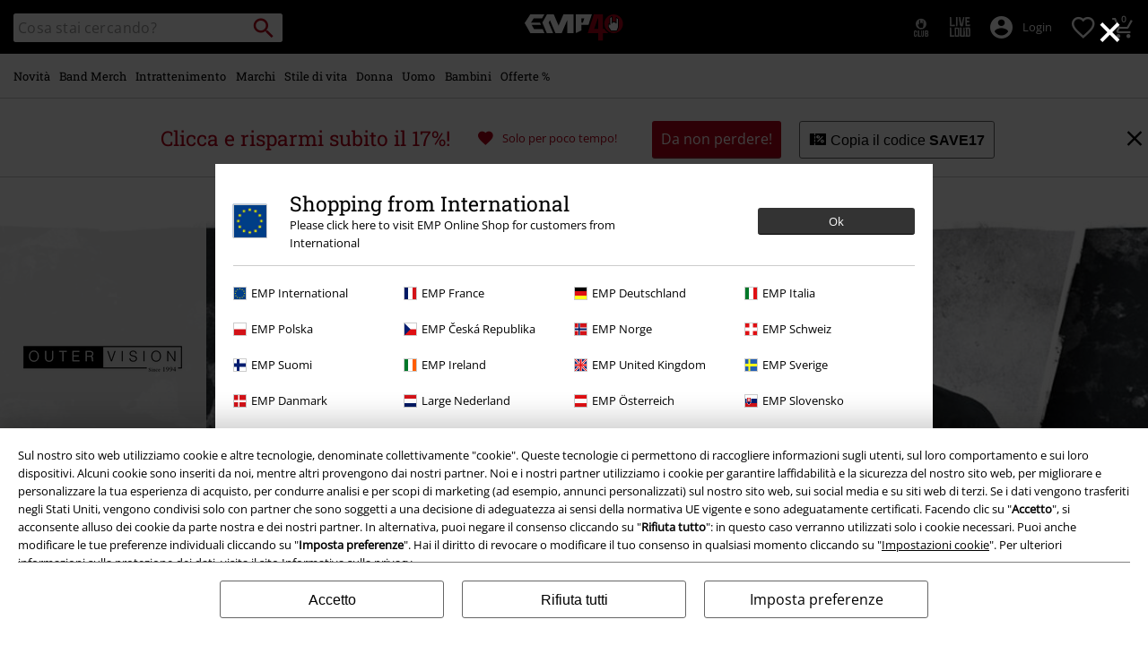

--- FILE ---
content_type: text/html;charset=UTF-8
request_url: https://www.emp-online.it/on/demandware.store/Sites-GLB-Site/it_IT/Search-IncludeRefinebar?cgid=clothing-brands-outer-vision-clothing-skirts
body_size: 675
content:
<div class="row no-gutters d-none d-sm-flex align-items-center">



















<div class="refinement calculatedGender col-auto js-refinement-dropdown-accordion refinement-accordion accordion py-2 pr-1 pr-md-2">
<input type="checkbox" class="js-open-refinement js-open-refinement-dropdown d-none" name="input-calculatedGender" id="input-calculatedGender">
<label for="input-calculatedGender" class="js-label-checkbox-trigger" tabindex="0">
<span class="font-primary text-base">
Sesso
</span>
</label>


<div class="accordion-content refinement-dropdown refinement-dropdown-calculatedGender js-refinement-dropdown js-content-refinement position-absolute"
data-source="/on/demandware.store/Sites-GLB-Site/it_IT/Search-IncludeRefineAttributeDesktop?cgid=clothing-brands-outer-vision-clothing-skirts"
data-filterid="calculatedGender"
>

</div>
</div>








<div class="refinement size col-auto js-refinement-dropdown-accordion refinement-accordion accordion py-2 pr-1 pr-md-2">
<input type="checkbox" class="js-open-refinement js-open-refinement-dropdown d-none" name="input-size" id="input-size">
<label for="input-size" class="js-label-checkbox-trigger" tabindex="0">
<span class="font-primary text-base">
Taglia
</span>
</label>


<div class="accordion-content refinement-dropdown refinement-dropdown-size js-refinement-dropdown js-content-refinement position-absolute"
data-source="/on/demandware.store/Sites-GLB-Site/it_IT/Search-IncludeRefineAttributeDesktop?cgid=clothing-brands-outer-vision-clothing-skirts"
data-filterid="size"
>

</div>
</div>















<div class="refinement baseColor col-auto js-refinement-dropdown-accordion refinement-accordion accordion py-2 pr-1 pr-md-2">
<input type="checkbox" class="js-open-refinement js-open-refinement-dropdown d-none" name="input-baseColor" id="input-baseColor">
<label for="input-baseColor" class="js-label-checkbox-trigger" tabindex="0">
<span class="font-primary text-base">
Colore
</span>
</label>


<div class="accordion-content refinement-dropdown refinement-dropdown-baseColor js-refinement-dropdown js-content-refinement position-absolute"
data-source="/on/demandware.store/Sites-GLB-Site/it_IT/Search-IncludeRefineAttributeDesktop?cgid=clothing-brands-outer-vision-clothing-skirts"
data-filterid="baseColor"
>

</div>
</div>








<div class="refinement  col-auto js-refinement-dropdown-accordion refinement-accordion accordion py-2 pr-1 pr-md-2">
<input type="checkbox" class="js-open-refinement js-open-refinement-dropdown d-none" name="input-" id="input-">
<label for="input-" class="js-label-checkbox-trigger" tabindex="0">
<span class="font-primary text-base">
Prezzo
</span>
</label>




<div class="accordion-content refinement-dropdown refinement-dropdown-Price js-refinement-dropdown js-content-refinement position-absolute"
data-source="/on/demandware.store/Sites-GLB-Site/it_IT/Search-IncludeRefineAttributeDesktop?cgid=clothing-brands-outer-vision-clothing-skirts"
data-filterid="Price"
>

</div>
</div>











<div class="col-auto d-flex align-items-center">
<a id="js-show-all-refinements"
class="js-show-all-refinements btn border-btn justify-content-center d-flex py-1 w-auto align-items-center"
href="javascript:"
data-click="Toggle.Listing|Filter">
<span class="icon-filter pr-1"></span>
<span class="font-size-s">Tutti i filtri</span>
</a>
<div id="js-all-refinements-box" class="all-refinements-box position-fixed w-100 h-100 d-none">
<div class="all-refinements-box-content custom-scrollbar position-absolute bg-color-white pt-4 px-4">
<p class="row no-gutters align-items-center mb-2">
<span class="col-auto icon-filter icon-medium pr-2 "></span>
<span class="font-size-xl font-secondary">
Filtra
</span>
<a href="javascript:" class="text-decoration-none icon-close icon-medium col-auto js-close-filter-list ml-auto"></a>
</p>

<div id="js-refinement-box-loading"></div>



<div class="row all-refinements-box-close-buttons align-items-center py-3">
<div class="col-auto d-inline-flex align-items-center">
<a class="js-remove-refinements-desktop breadcrumb-relax d-inline-block w-auto px-2 border-btn"
href="javascript:"
data-show-all="dynamic"
data-overlay
title="Rimuovi tutti i filtri"
data-click="Toggle.Listing|Filter|RemoveAllFilter">
Rimuovi tutti i filtri
</a>
</div>
<div class="col js-button-container" data-items="6">


<a href="javascript:" class="js-close-filter-list color-btn black-btn px-2 w-100 d-block">

<span>Mostra 6 risultati</span>

</a>
</div>
</div>
</div>
</div>
</div>

</div>

--- FILE ---
content_type: text/javascript; charset=utf-8
request_url: https://e.cquotient.com/recs/bbqv-GLB/RecentlyViewed?callback=CQuotient._callback0&_=1769297784406&_device=mac&userId=&cookieId=ab94BfElb6ggE07gLo3lqZSHjs&emailId=&anchors=id%3A%3A%7C%7Csku%3A%3A%7C%7Ctype%3A%3A%7C%7Calt_id%3A%3A&slotId=category-slot-bottom&slotConfigId=Last%20Seen%20Einstein%20Reco&slotConfigTemplate=slots%2Frecommendation%2Fpr_carousel_recommendation.isml&ccver=1.03&realm=BBQV&siteId=GLB&instanceType=prd&v=v3.1.3&json=%7B%22userId%22%3A%22%22%2C%22cookieId%22%3A%22ab94BfElb6ggE07gLo3lqZSHjs%22%2C%22emailId%22%3A%22%22%2C%22anchors%22%3A%5B%7B%22id%22%3A%22%22%2C%22sku%22%3A%22%22%2C%22type%22%3A%22%22%2C%22alt_id%22%3A%22%22%7D%5D%2C%22slotId%22%3A%22category-slot-bottom%22%2C%22slotConfigId%22%3A%22Last%20Seen%20Einstein%20Reco%22%2C%22slotConfigTemplate%22%3A%22slots%2Frecommendation%2Fpr_carousel_recommendation.isml%22%2C%22ccver%22%3A%221.03%22%2C%22realm%22%3A%22BBQV%22%2C%22siteId%22%3A%22GLB%22%2C%22instanceType%22%3A%22prd%22%2C%22v%22%3A%22v3.1.3%22%7D
body_size: 76
content:
/**/ typeof CQuotient._callback0 === 'function' && CQuotient._callback0({"RecentlyViewed":{"displayMessage":"RecentlyViewed","recs":[],"recoUUID":"a281cd11-9e8a-4acd-8872-059ed80306b8"}});

--- FILE ---
content_type: text/javascript;charset=UTF-8
request_url: https://www.emp-online.it/on/demandware.store/Sites-GLB-Site/it_IT/Resources-LoadAppResources?v=v1769292084015
body_size: 5230
content:


window.Constants = {"COOKIE_CONSENT_STORAGE_ID":"disallowed_cookies","INTERNAL_HOSTNAME":"www.emp-online.it","TENANT_SHOP_NAME":null};
window.Resources = {"OK":"OK","ARE_YOU_HUMAN":"Non sei un robot?","PACKSTATION_LOCAL_COLLECT":"Punto di ritiro impostato correttamente","GLOBAL_ERROR_HEDALINE":"Oops, qualcosa è andato storto…","CC_LOAD_ERROR":"Non è stato possibile caricare la carta di credito!","CARD_REMOVE_BUTTON_TEXT":"Remove Card","REG_ADDR_ERROR":"Non è stato possibile caricare l'indirizzo","SERVER_ERROR":"Connessione al server non riuscita!","BAD_RESPONSE":"Risposta negativa - errore del parser","INVALID_PHONE":"Si prega di inserire un numero di telefono valido.","INVALID_USERNAME":"Your entry is invalid.","COULD_NOT_SELECT_SHIPPING_ADDRESS":"Non è stato possibile selezionare l'indirizzo di consegna.","GIFT_CERT_INVALID":"Codice del buono regalo errato.","GIFT_CERT_BALANCE":"Il saldo attuale del tuo buono regalo è di","GIFT_CERT_AMOUNT_INVALID":"I buoni regalo possono essere acquistati da un minimo di 5 a un massimo di 5000","GIFT_CERT_MISSING":"Inserisci il tuo codice bonus o il tuo buono regalo.","INVALID_OWNER":"Sembra essere il numero di carta di credito. Si prega di inserire il nome dell'intestatario della carta.","CHAR_LIMIT_MSG":"Ti restano {0} caratteri su {1}","CONFIRM_DELETE":"Vuoi rimuovere questo {0}?","TITLE_GIFTREGISTRY":"Lista regalo","TITLE_ADDRESS":"Indirizzo","SERVER_CONNECTION_ERROR":"Connessione al server non riuscita!","IN_STOCK_DATE":"Pre-order: questo articolo sarà disponibile e spedito presumibilmente dal {0}.","ITEM_STATUS_NOTAVAILABLE":"Questo articolo non è al momento disponibile.","PCA_SEARCH_NOTIFICATION":"Introduci più dati per visualizzare più risultati","PCA_SEARCH_START":"Inserisci qui il tuo indirizzo:","PCA_SEARCH_INFO":"Per inserire l'indirizzo, compila la prima riga e seleziona una delle voci suggerite.","PCA_SEARCH_SUCCESS":"Ricerca effettuata con successo.","INVALID_DATE":"Ricerca effettuata con successo.","NOT_SUPPORTED_CHARACTERS":"Your entry is invalid. Please use Latin letters.","COUNTDOWN_DAYS":"giorni","COUNTDOWN_HOURS":"ore","COUNTDOWN_MINUTES":"minuti","COUNTDOWN_SECONDS":"secondi","AMAZON_LOGIN_ERROR":"Entra con il tuo account attuale","VALIDATE_REQUIRED":"Campo obbligatorio.","VALIDATE_REMOTE":"Si prega di correggere questo campo.","VALIDATE_EMAIL":"Inserisci un indirizzo e-mail valido.","VALIDATE_URL":"Inserire un link valido","VALIDATE_DATE":"Inserisci una data valida.","VALIDATE_DATEISO":"Inserisci una data valida (ISO).","VALIDATE_NUMBER":"Inserisci un numero valido.","VALIDATE_DIGITS":"Inserisci solo cifre.","VALIDATE_CREDITCARD":"Inserisci un numero valido di carta di credito.","VALIDATE_EQUALTO":"Inserisci nuovamente lo stesso dato.","VALIDATE_MAXLENGTH":"Inserisci non più di {0} caratteri.","VALIDATE_MINLENGTH":"Inserisci almeno {0} caratteri.","VALIDATE_RANGELENGTH":"Inserisci un valore da {0} e {1} caratteri di lunghezza.","VALIDATE_RANGE":"Inserisci un valore tra {0} e {1}.","VALIDATE_MAX":"Inserisci un valore pari o inferiore a {0}.","VALIDATE_MIN":"Inserisci un valore pari o superiore a {0}.","VALIDATE_IBAN":"Inserire un IBAN valido.","ADYEN_CC_VALIDATE":"Si prega di inserire dati della carta di credito validi.","RETURN_ARTICLE_ERROR":"Scegli i prodotti da rendere","RETURN_CHOOSE_REASON_ERROR":"Seleziona una motivazione","RETURN_CHOOSE_QTY_ERROR":"Selezionare una quantità","RETURN_LABEL_ERROR":"Si è verificato un errore durante il recupero dell'etichetta di reso. Contatta l'assistenza EMP per ricevere supporto.","RETURN_QR_ERROR":"Si è verificato un errore nella creazione del codice QR. Contatta l'assistenza.","CHOOSE_AS_PACKSTATION":"Imposta come punto di prelievo","SEARCH_SHOW_RESULT":"Mostra * risultati","SEARCH_SHOW_RESULTS":"Mostra * risultati","PRODUCT_SELECTED_QTY":"Articolo selezionato","PRODUCTS_SELECTED_QTY_FEW":"Articoli selezionati","PRODUCTS_SELECTED_QTY":"Articoli selezionati","SEARCH_PLACEHOLDER":"Cosa stai cercando?","PRODUCT_DELETED_QTY":"Articolo rimosso con successo","PRODUCTS_DELETED_QTY_FEW":"Articoli rimossi con successo","PRODUCTS_DELETED_QTY":"Articoli rimossi con successo","INVALID_CC_NUMBER":"Numero carta non valido","INPUT_RULES_VIOLATED":"Please don't apply special characters like <>:=$%?!*+@;","INPUT_RULES_VIOLATED_PHONE":"Please only apply numbers from 0-9 as well as characters + and -","CART_EDIT_QTY_ERROR_MAX_EXCEEDED":"Hai raggiunto la quantità massima per questo ordine.","CART_EDIT_QTY_VALUE_ERROR":"Inserisci una quantità valida.","IN_STOCK":"Disponibile a magazzino","QTY_IN_STOCK":"Solo {0} pezzo/i in stock","PREORDER":"Prevendita","QTY_PREORDER":"{0} articolo/i disponibili in prevendita","REMAIN_PREORDER":"Gli articoli restanti sono disponibili in prevendita.","BACKORDER":"Articolo in arrivo - Preordina ora","QTY_BACKORDER":"Articolo/i ordine arretrato {0}","REMAIN_BACKORDER":"Gli articoli restanti sono disponibili per l'ordine arretrato.","NOT_AVAILABLE":"Questo articolo non è al momento disponibile.","REMAIN_NOT_AVAILABLE":"Gli articoli restanti non solo al momento disponibili. Si prega di modificare la quantità."};
window.Urls = {"transientResources":"/on/demandware.store/Sites-GLB-Site/it_IT/Resources-LoadTransient","staticJsPath":"/on/demandware.static/Sites-GLB-Site/-/it_IT/v1769292084015/js/","minicartGC":"/on/demandware.store/Sites-GLB-Site/it_IT/GiftCert-ShowMiniCart","minicart":"/on/demandware.store/Sites-GLB-Site/it_IT/Cart-MiniAddProduct","cartShow":"/cart/","giftRegAdd":"https://www.emp-online.it/on/demandware.store/Sites-GLB-Site/it_IT/Address-GetAddressDetails?addressID=","addressesList":"https://www.emp-online.it/addressbook/","wishlistAddress":"https://www.emp-online.it/on/demandware.store/Sites-GLB-Site/it_IT/Wishlist-SetShippingAddress","wishlistShow":"https://www.emp-online.it/wishlist/","deleteAddress":"/on/demandware.store/Sites-GLB-Site/it_IT/Address-Delete","getSetItem":"/on/demandware.store/Sites-GLB-Site/it_IT/Product-GetSetItem","getAvailability":"/on/demandware.store/Sites-GLB-Site/it_IT/Product-GetAvailability","searchsuggest":"/on/demandware.store/Sites-GLB-Site/it_IT/Search-GetSuggestions","searchHistory":"/on/demandware.store/Sites-GLB-Site/it_IT/Search-RenderSearchHistory","summaryRefreshURL":"/on/demandware.store/Sites-GLB-Site/it_IT/COBilling-UpdateSummary","miniShippingRefreshURL":"/on/demandware.store/Sites-GLB-Site/it_IT/COBilling-UpdateMiniShipping","billingSelectCC":"https://www.emp-online.it/on/demandware.store/Sites-GLB-Site/it_IT/COBilling-SelectCreditCard","shippingMethodsJSON":"https://www.emp-online.it/on/demandware.store/Sites-GLB-Site/it_IT/COShipping-GetApplicableShippingMethodsJSON","shippingMethodsList":"https://www.emp-online.it/on/demandware.store/Sites-GLB-Site/it_IT/COShipping-UpdateShippingMethodList","selectShippingAddress":"https://www.emp-online.it/on/demandware.store/Sites-GLB-Site/it_IT/COShipping-SelectShippingAddress","selectShippingMethodsList":"https://www.emp-online.it/on/demandware.store/Sites-GLB-Site/it_IT/COShipping-SelectShippingMethod","giftCardCheckBalance":"https://www.emp-online.it/on/demandware.store/Sites-GLB-Site/it_IT/COBilling-GetGiftCertificateBalance","billing":"/billing/","rateLimiterReset":"/on/demandware.store/Sites-GLB-Site/it_IT/RateLimiter-HideCaptcha","csrffailed":"/on/demandware.store/Sites-GLB-Site/it_IT/CSRF-Failed","customerAddressForm":"/on/demandware.store/Sites-GLB-Site/it_IT/AddressMgr-GetCustomerAddressFormFields","shippingAddressForm":"/on/demandware.store/Sites-GLB-Site/it_IT/AddressMgr-GetShippingAddressFormFields","billingAddressForm":"/on/demandware.store/Sites-GLB-Site/it_IT/AddressMgr-GetBillingAddressFormFields","emarsysDialogSignupSubmit":"/on/demandware.store/Sites-GLB-Site/it_IT/EmarsysNewsletter-DialogSubscription","marketingCloudDialogSignupSubmit":"/on/demandware.store/Sites-GLB-Site/it_IT/MarketingCloud-Subscribe","emarsysDialogUnsubscribeSubmit":"/on/demandware.store/Sites-GLB-Site/it_IT/EmarsysNewsletter-EmailUnsubscribe","jobNewsletterUnsubConfirmed":"/on/demandware.store/Sites-GLB-Site/it_IT/Jobs-JobsNewsletterUnsubscribeConfirmed","IncludeHeaderCustomerInfo":"/on/demandware.store/Sites-GLB-Site/it_IT/Home-IncludeHeaderCustomerInfo","getReviewList":"/on/demandware.store/Sites-GLB-Site/it_IT/Review-IncludeProductReviewsList","getReviewListFull":"/on/demandware.store/Sites-GLB-Site/it_IT/Review-IncludeProductReviewsFull","getOrderReferenceDetails":"/on/demandware.store/Sites-GLB-Site/it_IT/AmazonPaymentsController-GetOrderReferenceDetails","getBillingAgreementDetails":"/on/demandware.store/Sites-GLB-Site/it_IT/AmazonPaymentsController-GetBillingAgreementDetails","getOrderReferenceBillingDetails":"/on/demandware.store/Sites-GLB-Site/it_IT/AmazonPaymentsController-GetOrderReferenceBillingDetails","getBillingAgreementBillingDetails":"/on/demandware.store/Sites-GLB-Site/it_IT/AmazonPaymentsController-GetBillingAgreementBillingDetails","setConsentStatus":"/on/demandware.store/Sites-GLB-Site/it_IT/AmazonPaymentsController-SetConsentStatus","setOrderReferenceID":"/on/demandware.store/Sites-GLB-Site/it_IT/AmazonPaymentsController-SetOrderReferenceID","setBillingAgreement":"/on/demandware.store/Sites-GLB-Site/it_IT/AmazonPaymentsController-SetBillingAgreement","editButtonRedirect":"/on/demandware.store/Sites-GLB-Site/it_IT/AmazonPaymentsController-EditButtonRedirect","apSubmit":"/on/demandware.store/Sites-GLB-Site/it_IT/AmazonPaymentsController-Submit","apErrorRedirect":"/on/demandware.store/Sites-GLB-Site/it_IT/AmazonPaymentsController-RedirectOnError","emarsysInterests":"/on/demandware.store/Sites-GLB-Site/it_IT/EmarsysNewsletter-InterestOptions","setNewShopNotificationIsShown":"/on/demandware.store/Sites-GLB-Site/it_IT/Home-SetNewShopNotificationIsShown","checkoutInit":"/on/demandware.store/Sites-GLB-Site/it_IT/COInit-Start","checkoutSummary":"/revieworder/","checkoutShipping":"/shipping/","availabilityOverview":"/on/demandware.store/Sites-GLB-Site/it_IT/Inventory-GetAvailabilityOverview","getServerTime":"/on/demandware.store/Sites-GLB-Site/it_IT/Page-GetServerTime","dhlMarkerImage":"/on/demandware.static/Sites-GLB-Site/-/default/dw9b76e166/images/logos/DHL.png","royalMailLCMarkerImage":"/on/demandware.static/Sites-GLB-Site/-/default/dw66f55a51/images/logos/Royal_mail_pin.svg","miniCartInfo":"/on/demandware.store/Sites-GLB-Site/it_IT/Cart-MiniCart","miniCartContent":"/on/demandware.store/Sites-GLB-Site/it_IT/Cart-MiniCartContent","getWishlistPageLinkIcon":"/on/demandware.store/Sites-GLB-Site/it_IT/Wishlist-GetWishlistPageLinkIcon","getShippingPoints":"/on/demandware.store/Sites-GLB-Site/it_IT/Shipping-GetShippingPoints","getAddressDetailsLoqate":"/on/demandware.store/Sites-GLB-Site/it_IT/Address-GetAddressDetailsLoqate","getAddressSuggestionLoqate":"/on/demandware.store/Sites-GLB-Site/it_IT/Address-GetAddressSuggestionLoqate","getAddressValidationResult":"/on/demandware.store/Sites-GLB-Site/it_IT/Address-GetAddressValidationResult","getHitTileSizes":"/on/demandware.store/Sites-GLB-Site/it_IT/Product-GetHitTileSizes","IsAuthenticated":"/on/demandware.store/Sites-GLB-Site/it_IT/Login-IsAuthenticated","serviceWorker":"/sw/","getSubCategories":"https://www.emp-online.it/on/demandware.store/Sites-GLB-Site/it_IT/Home-GetSubCategories","lazyloadContentSlot":"https://www.emp-online.it/on/demandware.store/Sites-GLB-Site/it_IT/Home-LazyloadContentSlot","renderOnPageRefinements":"https://www.emp-online.it/on/demandware.store/Sites-GLB-Site/it_IT/Search-IncludeRefinebar","renderOnPageRefinementsMobile":"https://www.emp-online.it/on/demandware.store/Sites-GLB-Site/it_IT/Search-IncludeRefinebarMobile","renderRefinements":"https://www.emp-online.it/on/demandware.store/Sites-GLB-Site/it_IT/Search-IncludeRefinebarAttributesMobile","renderSubCategories":"https://www.emp-online.it/on/demandware.store/Sites-GLB-Site/it_IT/Search-RenderSubCategories","renderFilter":"https://www.emp-online.it/on/demandware.store/Sites-GLB-Site/it_IT/Search-RenderFilterTemplate","renderRefinementOverlayDesktop":"https://www.emp-online.it/on/demandware.store/Sites-GLB-Site/it_IT/Search-IncludeRefineOverlayDesktop","renderRefinementHeadlineDesktop":"https://www.emp-online.it/on/demandware.store/Sites-GLB-Site/it_IT/Search-IncludeRefineHeadlineDesktop","renderRefinementAttrDesktop":"https://www.emp-online.it/on/demandware.store/Sites-GLB-Site/it_IT/Search-IncludeRefineAttributeDesktop","renderSearchResultButton":"https://www.emp-online.it/on/demandware.store/Sites-GLB-Site/it_IT/Search-RenderSearchResultButton","renderCategories":"https://www.emp-online.it/on/demandware.store/Sites-GLB-Site/it_IT/Search-IncludeCategories","renderSearchElement":"https://www.emp-online.it/on/demandware.store/Sites-GLB-Site/it_IT/Search-GetSearchElement","renderDisabledRefinements":"https://www.emp-online.it/on/demandware.store/Sites-GLB-Site/it_IT/Search-IncludeDisabledRefinements","renderRefinedProducts":"https://www.emp-online.it/on/demandware.store/Sites-GLB-Site/it_IT/Search-IncludeRefinedProducts","loadOdoscopeDeferredChunk":"https://www.emp-online.it/on/demandware.store/Sites-GLB-Site/it_IT/Search-LoadOdoscopeDeferredChunk","renderSearchResultHits":"https://www.emp-online.it/on/demandware.store/Sites-GLB-Site/it_IT/Search-renderSearchResultHits","getSearchResultCount":"https://www.emp-online.it/on/demandware.store/Sites-GLB-Site/it_IT/Search-GetSearchResultCount","getActiveFilters":"https://www.emp-online.it/on/demandware.store/Sites-GLB-Site/it_IT/Search-GetActiveFilters","getPageMetaDataforCategory":"https://www.emp-online.it/on/demandware.store/Sites-GLB-Site/it_IT/SearchExtensions-GetPageMetaDataforCategory","updateListing":"https://www.emp-online.it/search/","renderMediaContentTiles":"https://www.emp-online.it/on/demandware.store/Sites-GLB-Site/it_IT/Events-RenderMediaContentTiles","eventGetVotes":"https://www.emp-online.it/on/demandware.store/Sites-GLB-Site/it_IT/Events-GetVotes","eventAddVote":"https://www.emp-online.it/on/demandware.store/Sites-GLB-Site/it_IT/Events-AddVote","eventUndoVote":"https://www.emp-online.it/on/demandware.store/Sites-GLB-Site/it_IT/Events-UndoVote","DyHeaderInformation":"https://www.emp-online.it/on/demandware.store/Sites-GLB-Site/it_IT/Cart-DyHeaderInformation","addProductToCart":"https://www.emp-online.it/on/demandware.store/Sites-GLB-Site/it_IT/Cart-AddProduct","addToCartSuccessModal":"https://www.emp-online.it/on/demandware.store/Sites-GLB-Site/it_IT/Cart-RenderCartSuccessOverlay","addProductWishlist":"https://www.emp-online.it/on/demandware.store/Sites-GLB-Site/it_IT/Wishlist-Add","renderWishlistPagination":"https://www.emp-online.it/on/demandware.store/Sites-GLB-Site/it_IT/Wishlist-RenderWishlistPagination","renderVariations":"https://www.emp-online.it/on/demandware.store/Sites-GLB-Site/it_IT/Campaign-RenderVariations","deleteElementFromWishlist":"https://www.emp-online.it/on/demandware.store/Sites-GLB-Site/it_IT/Wishlist-DeleteWishlistItem","openSizeOverlayForWishlist":"https://www.emp-online.it/on/demandware.store/Sites-GLB-Site/it_IT/Wishlist-RenderSizeOverlay","renderWishlistProductTile":"https://www.emp-online.it/on/demandware.store/Sites-GLB-Site/it_IT/Wishlist-RenderWishlistProductTile","renderHeaderMenuMobile":"https://www.emp-online.it/on/demandware.store/Sites-GLB-Site/it_IT/Home-GetHeaderElement?template=navigation%2fmobile%2fheaderMenuMobile","renderHeaderSubMenuMobile":"https://www.emp-online.it/on/demandware.store/Sites-GLB-Site/it_IT/Home-GetHeaderElement?template=navigation%2fmobile%2fheaderSubMenuMobile","renderHeaderMenuDesktop":"https://www.emp-online.it/on/demandware.store/Sites-GLB-Site/it_IT/Home-GetHeaderElement?template=navigation%2ftabNavigation%2fheaderMenuTabsDesktop","renderAddressEdit":"https://www.emp-online.it/on/demandware.store/Sites-GLB-Site/it_IT/Address-RenderAddressEdit","closeGlobalHeader":"https://www.emp-online.it/on/demandware.store/Sites-GLB-Site/it_IT/Content-CloseGlobalHeader","renderModelSwitch":"https://www.emp-online.it/on/demandware.store/Sites-GLB-Site/it_IT/Search-RenderModelSwitch","removeSavedCard":"https://www.emp-online.it/on/demandware.store/Sites-GLB-Site/it_IT/COBilling-RemoveSavedCard","fromSummaryModal":"https://www.emp-online.it/revieworder/","renderCategoryBanner":"https://www.emp-online.it/on/demandware.store/Sites-GLB-Site/it_IT/Search-GetCategoryBanner","setPageFontLoad":"https://www.emp-online.it/on/demandware.store/Sites-GLB-Site/it_IT/Home-SetPageFontLoad","passkeyRegOptions":"https://www.emp-online.it/on/demandware.store/Sites-GLB-Site/it_IT/Passkey-GenerateRegistrationOptions","passkeyVerifyRegLoggedIn":"https://www.emp-online.it/on/demandware.store/Sites-GLB-Site/it_IT/Passkey-VerifyRegistrationLoggedInCustomer","passkeyVerifyRegNewCustomer":"https://www.emp-online.it/on/demandware.store/Sites-GLB-Site/it_IT/Passkey-VerifyRegistrationNewCustomer","passkeyVerifyRegRecovery":"https://www.emp-online.it/on/demandware.store/Sites-GLB-Site/it_IT/Passkey-VerifyRegistrationRecovery","passkeyAuthOptions":"https://www.emp-online.it/on/demandware.store/Sites-GLB-Site/it_IT/Passkey-GenerateAuthenticationOptions","passkeyVerifyAuth":"https://www.emp-online.it/on/demandware.store/Sites-GLB-Site/it_IT/Passkey-VerifyAuthentication","passkeySignUpUser":"https://www.emp-online.it/on/demandware.store/Sites-GLB-Site/it_IT/Passkey-SignUpNewUser","passkeyFinishAccountCreation":"https://www.emp-online.it/on/demandware.store/Sites-GLB-Site/it_IT/Passkey-FinishAccountCreation","passkeyRenderRecoveryForm":"https://www.emp-online.it/on/demandware.store/Sites-GLB-Site/it_IT/Passkey-RenderRecoveryForm","passkeyRenderResetPasskeyEmailForm":"https://www.emp-online.it/on/demandware.store/Sites-GLB-Site/it_IT/Passkey-RenderResetPasskeyEmailForm","passkeyRenderResetPasskeyForm":"https://www.emp-online.it/on/demandware.store/Sites-GLB-Site/it_IT/Passkey-RenderResetPasskeyForm","passkeyFinishAccountCreationCheckout":"https://www.emp-online.it/on/demandware.store/Sites-GLB-Site/it_IT/Passkey-FinishAccountCreationCheckout","passkeyRemovePasskeys":"https://www.emp-online.it/on/demandware.store/Sites-GLB-Site/it_IT/Passkey-RemovePasskeyAuthenticator","getNumberOfPasskeysFromCustomer":"https://www.emp-online.it/on/demandware.store/Sites-GLB-Site/it_IT/Passkey-GetNumberOfPasskeysFromCustomer","accountEditForm":"https://www.emp-online.it/on/demandware.store/Sites-GLB-Site/it_IT/Account-EditForm","accountEditProfile":"https://www.emp-online.it/profile/","accountShow":"https://www.emp-online.it/account/","loginShow":"https://www.emp-online.it/login/","accountShowSettings":"https://www.emp-online.it/on/demandware.store/Sites-GLB-Site/it_IT/Account-ShowSettings","loginOrRegister":"https://www.emp-online.it/on/demandware.store/Sites-GLB-Site/it_IT/Account-HandleLoginOrRegisterEvent","setNewPasswordPasskey":"https://www.emp-online.it/on/demandware.store/Sites-GLB-Site/it_IT/Passkey-SetNewPasswordPasskey","PasskeyCreateCustomer":"https://www.emp-online.it/on/demandware.store/Sites-GLB-Site/it_IT/Account-CreateCustomerProfilePasskey","passkeyDeleteModal":"https://www.emp-online.it/on/demandware.store/Sites-GLB-Site/it_IT/Passkey-PasskeyDeleteModal","startRegister":"https://www.emp-online.it/register/","saveEmailOnSession":"https://www.emp-online.it/on/demandware.store/Sites-GLB-Site/it_IT/Passkey-SaveEmailOnSession","logoutIfNeeded":"https://www.emp-online.it/on/demandware.store/Sites-GLB-Site/it_IT/Account-LogoutIfNeeded","checkIfUserHasPassword":"https://www.emp-online.it/on/demandware.store/Sites-GLB-Site/it_IT/Account-CheckIfUserHasPassword","shouldPasskeyBeActive":"https://www.emp-online.it/on/demandware.store/Sites-GLB-Site/it_IT/Passkey-ShouldPasskeyBeActive","checkIfAccountIsInvalidAndRemove":"https://www.emp-online.it/on/demandware.store/Sites-GLB-Site/it_IT/Passkey-CheckIfAccountIsInvalidAndRemove","checkIfPasskeyAccountIsInvalidAndCorrect":"https://www.emp-online.it/on/demandware.store/Sites-GLB-Site/it_IT/Passkey-CheckIfPasskeyAccountIsInvalidAndCorrect","giftfinderShow":"https://www.emp-online.it/on/demandware.store/Sites-GLB-Site/it_IT/GiftFinder-Show","getSpecificQuestion":"https://www.emp-online.it/on/demandware.store/Sites-GLB-Site/it_IT/GiftFinder-GetSpecificQuestion","getUrl":"https://www.emp-online.it/on/demandware.store/Sites-GLB-Site/it_IT/GiftFinder-GetURLforResult","resultSlider":"https://www.emp-online.it/on/demandware.store/Sites-GLB-Site/it_IT/GiftFinder-RenderResultSliderTemplate","decodePrgLink":"https://www.emp-online.it/on/demandware.store/Sites-GLB-Site/it_IT/RedirectURL-DecodePrgLink","getMobileNavigationTeaserBox":"https://www.emp-online.it/on/demandware.store/Sites-GLB-Site/it_IT/Home-GetMobileNavigationTeaserBox","showConsentSettingsModal":"https://www.emp-online.it/on/demandware.store/Sites-GLB-Site/it_IT/CookieConsentHandling-ShowConsentSettingsModal","renderEmptyWishlistContent":"https://www.emp-online.it/on/demandware.store/Sites-GLB-Site/it_IT/Wishlist-RenderEmptyWishlistContent","categoryNavContent":"https://www.emp-online.it/on/demandware.store/Sites-GLB-Site/it_IT/Product-RenderCategoryNavContent","getQrCode":"https://www.emp-online.it/on/demandware.store/Sites-GLB-Site/it_IT/Return-GetQrCode","getPdf":"https://www.emp-online.it/on/demandware.store/Sites-GLB-Site/it_IT/Return-GetPdf","videoOverlayRiffs":"https://www.emp-online.it/on/demandware.store/Sites-GLB-Site/it_IT/Riffs-RenderVideoOverlay","getNextRiffsContent":"https://www.emp-online.it/on/demandware.store/Sites-GLB-Site/it_IT/Riffs-GetNextRiffsContent"};
window.SitePreferences = {"AMAZON_MERCHANT_ID":"A2439CGZCOJJK","AMAZON_LOGIN_BUTTON_TYPE":"LwA","AMAZON_LOGIN_BUTTON_COLOR":"LightGray","AMAZON_LOGIN_BUTTON_SIZE":"small","AMAZON_LOGIN_REDIRECT_URL":"/on/demandware.store/Sites-GLB-Site/it_IT/AmazonPaymentsController-LoginButtonRedirect","AMAZON_PAY_REDIRECT_URL":"/on/demandware.store/Sites-GLB-Site/it_IT/AmazonPaymentsController-PayButtonRedirect","AMAZON_SCOPE":"profile postal_code payments:widget payments:shipping_address","AMAZON_PAY_BUTTON_TYPE":"PwA","AMAZON_PAY_BUTTON_COLOR":"LightGray","AMAZON_PAY_BUTTON_SIZE":"small","LISTING_INFINITE_SCROLL":false,"LISTING_REFINE_SORT":true,"BPOST_ADDRESS":{"street":"EUROPAKRUISPUNT","number":"2","zip":"1000"},"GB_GOOGLE_MAPS_KEY":"AIzaSyDORhZUog-p2uL-JamKSaMeQMuIpAdROLk","LAZYLOAD_ENABLED":true,"SIDE_FILTER_ENABLED":true,"DEFERRED_PRODUCT_LOADIND_ENABLED":true,"DEFERRED_PRODUCT_MARGIN":300,"DEFERRED_REVIEWS_LOADING_ENABLED":true,"DEFERRED_CAROUSEL_LOAIDING_ENABLED":true,"DEFERRED_CAROUSEL_MARGIN":80,"GTM_CONTAINER_ID":"GTM-W7ZBNGT","SERVICE_WORKER_ENABLED":true,"LOW_PRIORITY_GTM_ENABLED":true,"LAZYLOAD_CONTENT_SLOTS_ENABLED":true,"LAZYLOAD_CONTENT_SLOTS_MARGIN":100,"ADYEN_SF_ENABLED":true,"CUSTOMER_NAME_VALIDATION_REGEX":"^([^\\s]*[\\s]?[^\\s]*){0,3}$","KLARNA_ORDER_CONFIRMATION_ENABLED":false,"XSS_SCRIPT_PROTECTION_ACTIVE_CLIENT":true,"PASSWORD_PROTECTION_ACTIVE_CLIENT":true,"LAZYLOAD_CLS_HELPER_TIMEOUT":1000};

--- FILE ---
content_type: text/javascript; charset=utf-8
request_url: https://p.cquotient.com/pebble?tla=bbqv-GLB&activityType=viewCategory&callback=CQuotient._act_callback1&cookieId=ab94BfElb6ggE07gLo3lqZSHjs&userId=&emailId=&products=id%3A%3A373296%7C%7Csku%3A%3A%3B%3Bid%3A%3A585281%7C%7Csku%3A%3A%3B%3Bid%3A%3A560011%7C%7Csku%3A%3A%3B%3Bid%3A%3A574065%7C%7Csku%3A%3A%3B%3Bid%3A%3A558531%7C%7Csku%3A%3A%3B%3Bid%3A%3A565610%7C%7Csku%3A%3A&categoryId=clothing-brands-outer-vision-clothing-skirts&refinements=%5B%7B%22name%22%3A%22Category%22%2C%22value%22%3A%22clothing-brands-outer-vision-clothing-skirts%22%7D%5D&personalized=false&sortingRule=default-sort&realm=BBQV&siteId=GLB&instanceType=prd&queryLocale=it_IT&locale=it_IT&referrer=&currentLocation=https%3A%2F%2Fwww.emp-online.it%2Fmarchi-di-abbigliamento%2Fouter-vision%2Fabbigliamento%2Fgonne%2F&__dw_p=bc8b446768099c8c57acb15fe420260414220000000&ls=true&_=1769297784744&v=v3.1.3&fbPixelId=__UNKNOWN__&json=%7B%22cookieId%22%3A%22ab94BfElb6ggE07gLo3lqZSHjs%22%2C%22userId%22%3A%22%22%2C%22emailId%22%3A%22%22%2C%22products%22%3A%5B%7B%22id%22%3A%22373296%22%2C%22sku%22%3A%22%22%7D%2C%7B%22id%22%3A%22585281%22%2C%22sku%22%3A%22%22%7D%2C%7B%22id%22%3A%22560011%22%2C%22sku%22%3A%22%22%7D%2C%7B%22id%22%3A%22574065%22%2C%22sku%22%3A%22%22%7D%2C%7B%22id%22%3A%22558531%22%2C%22sku%22%3A%22%22%7D%2C%7B%22id%22%3A%22565610%22%2C%22sku%22%3A%22%22%7D%5D%2C%22categoryId%22%3A%22clothing-brands-outer-vision-clothing-skirts%22%2C%22refinements%22%3A%22%5B%7B%5C%22name%5C%22%3A%5C%22Category%5C%22%2C%5C%22value%5C%22%3A%5C%22clothing-brands-outer-vision-clothing-skirts%5C%22%7D%5D%22%2C%22personalized%22%3A%22false%22%2C%22sortingRule%22%3A%22default-sort%22%2C%22realm%22%3A%22BBQV%22%2C%22siteId%22%3A%22GLB%22%2C%22instanceType%22%3A%22prd%22%2C%22queryLocale%22%3A%22it_IT%22%2C%22locale%22%3A%22it_IT%22%2C%22referrer%22%3A%22%22%2C%22currentLocation%22%3A%22https%3A%2F%2Fwww.emp-online.it%2Fmarchi-di-abbigliamento%2Fouter-vision%2Fabbigliamento%2Fgonne%2F%22%2C%22__dw_p%22%3A%22bc8b446768099c8c57acb15fe420260414220000000%22%2C%22ls%22%3Atrue%2C%22_%22%3A1769297784744%2C%22v%22%3A%22v3.1.3%22%2C%22fbPixelId%22%3A%22__UNKNOWN__%22%7D
body_size: 267
content:
/**/ typeof CQuotient._act_callback1 === 'function' && CQuotient._act_callback1([{"k":"__cq_uuid","v":"ab94BfElb6ggE07gLo3lqZSHjs","m":34128000},{"k":"__cq_seg","v":"0~0.00!1~0.00!2~0.00!3~0.00!4~0.00!5~0.00!6~0.00!7~0.00!8~0.00!9~0.00","m":2592000}]);